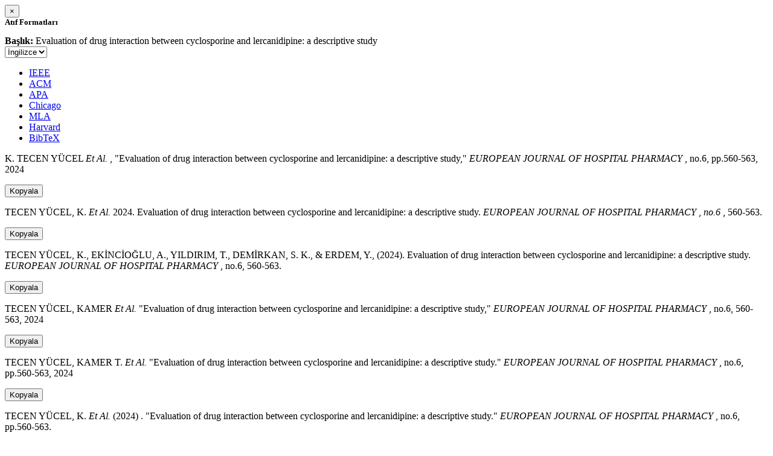

--- FILE ---
content_type: text/html; charset=utf-8
request_url: https://avesis.anadolu.edu.tr/activitycitation/index/1/d6826292-6e4e-41c2-8143-d8485aceceac
body_size: 1893
content:
<link href="/Content/mainpage/css/custom.css" rel="stylesheet" />
<link href="/Content/mainpage/vendor/select2/css/select2.min.css" rel="stylesheet" />
<link href="/Content/mainpage/vendor/select2-bootstrap-theme/select2-bootstrap.min.css" rel="stylesheet" />
<style>
    .citationmodal-body {
        color: black !important;
    }

    .citationmodal-button {
        color: #fff !important;
        background-color: #08c !important;
        border-color: #08c #08c #069 !important;
    }
    .citationmodal-button:hover{
        color:white!important;
    }
</style>
<div class="modal-header">
    <button type="button" class="close" data-dismiss="modal" aria-label="Close">
        <span aria-hidden="true">&times;</span>
    </button>
    <h5 class="modal-title">
        <strong>Atıf Formatları</strong>
    </h5>
</div>
<div class="modal-body citationmodal-body">
    <div class="form-group">
        <div class="col-md-10 col-sm-9 col-xs-10" style="padding-left:0">
            <label><strong>Başlık: </strong> </label>
            <span>Evaluation of drug interaction between cyclosporine and lercanidipine: a descriptive study</span>
        </div>
        <div class="col-md-2 col-sm-3 col-xs-2" style="padding-right:0">
            <select class="dropdown pull-right" id="lang-control">
                <option value="Secondary" selected>İngilizce</option>
                <option value="Primary">T&#252;rk&#231;e</option>
            </select>
        </div>
    </div>
    <div id="citation-modal-tabs">
        <ul class="nav nav-tabs">
            <li class="active" style="width:14%">
                <a href="#ieee" data-toggle="tab">IEEE</a>
            </li>
            <li style="width:14%">
                <a href="#acm" data-toggle="tab">ACM</a>
            </li>
            <li style="width:14%">
                <a href="#apa" data-toggle="tab">APA</a>
            </li>
            <li style="width:15%">
                <a href="#chicago" data-toggle="tab">Chicago</a>
            </li>
            <li style="width:14%">
                <a href="#mla" data-toggle="tab">MLA</a>
            </li>
            <li style="width:15%">
                <a href="#harvard" data-toggle="tab">Harvard</a>
            </li>
            <li style="width:14%">
                <a href="#bibtex" data-toggle="tab">BibTeX</a>
            </li>
        </ul>
        <div class="tab-content">
            <div class="tab-pane active" id="ieee">
                <p class="col-md-11 col-sm-11 col-xs-11" id="ieee-content">
                    K.  TECEN YÜCEL <i>Et Al.</i> , "Evaluation of drug interaction between cyclosporine and lercanidipine: a descriptive study,"  <i>EUROPEAN JOURNAL OF HOSPITAL PHARMACY</i> , no.6, pp.560-563, 2024
                </p>
                <div class="col-md-1 col-sm-1 col-xs-1">
                    <button id="ieee-content-button" class="btn btn-md btn-clipboard" onclick="copyToClipboard('#ieee-content')">Kopyala</button>
                </div>
            </div>
            <div class="tab-pane" id="acm">
                <p class="col-md-11 col-sm-11 col-xs-11" id="acm-content">
                    TECEN YÜCEL, K.  <i>Et Al.</i> 2024. Evaluation of drug interaction between cyclosporine and lercanidipine: a descriptive study.  <i>EUROPEAN JOURNAL OF HOSPITAL PHARMACY</i> ,  <i>no.6</i> , 560-563.
                </p>
                <div class="col-md-1 col-sm-1 col-xs-1">
                    <button id="acm-content-button" class="btn btn-md btn-clipboard" onclick="copyToClipboard('#acm-content')">Kopyala</button>
                </div>
            </div>
            <div class="tab-pane" id="apa">
                <p class="col-md-11 col-sm-11 col-xs-11" id="apa-content">
                    TECEN YÜCEL, K., EKİNCİOĞLU, A., YILDIRIM, T., DEMİRKAN, S. K.,  & ERDEM, Y., (2024). Evaluation of drug interaction between cyclosporine and lercanidipine: a descriptive study.  <i>EUROPEAN JOURNAL OF HOSPITAL PHARMACY</i> , no.6, 560-563.
                </p>
                <div class="col-md-1 col-sm-1 col-xs-1">
                    <button id="apa-content-button"  class="btn btn-md btn-clipboard" onclick="copyToClipboard('#apa-content')">Kopyala</button>
                </div>
            </div>
            <div class="tab-pane" id="chicago">
                <p class="col-md-11 col-sm-11 col-xs-11" id="chicago-content">
                    TECEN YÜCEL, KAMER <i>Et Al.</i> "Evaluation of drug interaction between cyclosporine and lercanidipine: a descriptive study,"  <i>EUROPEAN JOURNAL OF HOSPITAL PHARMACY</i> , no.6, 560-563, 2024
                </p>
                <div class="col-md-1 col-sm-1 col-xs-1">
                    <button id="chicago-content-button" class="btn btn-md btn-clipboard" onclick="copyToClipboard('#chicago-content')">Kopyala</button>
                </div>
            </div>
            <div class="tab-pane" id="mla">
                <p class="col-md-11 col-sm-11 col-xs-11" id="mla-content">
                    TECEN YÜCEL, KAMER T.  <i>Et Al.</i>  "Evaluation of drug interaction between cyclosporine and lercanidipine: a descriptive study."  <i>EUROPEAN JOURNAL OF HOSPITAL PHARMACY</i> , no.6, pp.560-563, 2024
                </p>
                <div class="col-md-1 col-sm-1 col-xs-1">
                    <button id="mla-content-button" class="btn btn-md btn-clipboard" onclick="copyToClipboard('#mla-content')">Kopyala</button>
                </div>
            </div>
            <div class="tab-pane" id="harvard">
                <p class="col-md-11 col-sm-11 col-xs-11" id="harvard-content">
                    TECEN YÜCEL, K.  <i>Et Al.</i> (2024) . "Evaluation of drug interaction between cyclosporine and lercanidipine: a descriptive study."  <i>EUROPEAN JOURNAL OF HOSPITAL PHARMACY</i> , no.6, pp.560-563.
                </p>
                <div class="col-md-1 col-sm-1 col-xs-1">
                    <button id="harvard-content-button" class="btn btn-md btn-clipboard" onclick="copyToClipboard('#harvard-content')">Kopyala</button>
                </div>
            </div>
            <div class="tab-pane" id="bibtex">
                <p class="col-md-11 col-sm-11 col-xs-11" id="bibtex-content">
                    @article{article, author={KAMER TECEN YÜCEL <i>Et Al.</i> }, title={Evaluation of drug interaction between cyclosporine and lercanidipine: a descriptive study}, journal={EUROPEAN JOURNAL OF HOSPITAL PHARMACY}, year=2024, pages={560-563} }
                </p>
                <div class="col-md-1 col-sm-1 col-xs-1">
                    <button id="bibtex-content-button" class="btn btn-md btn-clipboard" onclick="copyToClipboard('#bibtex-content')">Kopyala</button>
                </div>
            </div>
        </div>
    </div>
</div>
<div class="modal-footer">
    <button type="button" class="btn btn-close citationmodal-button" data-dismiss="modal">Kapat</button>
</div>
<script src="/Content/backoffice/vendor/select2/js/select2.full.min.js"></script>
<script type="text/javascript">
    $(function () {
        $('#lang-control').change(function () {
            var data = $(this).val();
            if (data == "Primary") {
                $("#ieee-content").html(`K.  TECEN YÜCEL <i>Ve Ark.</i> , "Evaluation of drug interaction between cyclosporine and lercanidipine: a descriptive study,"  <i>EUROPEAN JOURNAL OF HOSPITAL PHARMACY</i> , sa.6, ss.560-563, 2024`);
                $("#acm-content").html(`TECEN YÜCEL, K.  <i>Ve Ark.</i> 2024. Evaluation of drug interaction between cyclosporine and lercanidipine: a descriptive study.  <i>EUROPEAN JOURNAL OF HOSPITAL PHARMACY</i> ,  <i>sa.6</i> , 560-563.`);
                $("#apa-content").html(`TECEN YÜCEL, K., EKİNCİOĞLU, A., YILDIRIM, T., DEMİRKAN, S. K.,  & ERDEM, Y., (2024). Evaluation of drug interaction between cyclosporine and lercanidipine: a descriptive study.  <i>EUROPEAN JOURNAL OF HOSPITAL PHARMACY</i> , sa.6, 560-563.`);
                $("#mla-content").html(`TECEN YÜCEL, KAMER T.  <i>Ve Ark.</i>  "Evaluation of drug interaction between cyclosporine and lercanidipine: a descriptive study."  <i>EUROPEAN JOURNAL OF HOSPITAL PHARMACY</i> , sa.6, ss.560-563, 2024`);
                $("#harvard-content").html(`TECEN YÜCEL, K.  <i>Ve Ark.</i> (2024) . "Evaluation of drug interaction between cyclosporine and lercanidipine: a descriptive study."  <i>EUROPEAN JOURNAL OF HOSPITAL PHARMACY</i> , sa.6, ss.560-563.`);
                $("#chicago-content").html(`TECEN YÜCEL, KAMER <i>Ve Ark.</i> "Evaluation of drug interaction between cyclosporine and lercanidipine: a descriptive study,"  <i>EUROPEAN JOURNAL OF HOSPITAL PHARMACY</i> , sa.6, 560-563, 2024`);
                $("#bibtex-content").html(`@article{article, author={KAMER TECEN YÜCEL <i>Ve Ark.</i> }, title={Evaluation of drug interaction between cyclosporine and lercanidipine: a descriptive study}, journal={EUROPEAN JOURNAL OF HOSPITAL PHARMACY}, year=2024, pages={560-563} }`);
            }
            else if (data == "Secondary") {
                $("#ieee-content").html(`K.  TECEN YÜCEL <i>Et Al.</i> , "Evaluation of drug interaction between cyclosporine and lercanidipine: a descriptive study,"  <i>EUROPEAN JOURNAL OF HOSPITAL PHARMACY</i> , no.6, pp.560-563, 2024`);
                $("#acm-content").html(`TECEN YÜCEL, K.  <i>Et Al.</i> 2024. Evaluation of drug interaction between cyclosporine and lercanidipine: a descriptive study.  <i>EUROPEAN JOURNAL OF HOSPITAL PHARMACY</i> ,  <i>no.6</i> , 560-563.`);
                $("#apa-content").html(`TECEN YÜCEL, K., EKİNCİOĞLU, A., YILDIRIM, T., DEMİRKAN, S. K.,  & ERDEM, Y., (2024). Evaluation of drug interaction between cyclosporine and lercanidipine: a descriptive study.  <i>EUROPEAN JOURNAL OF HOSPITAL PHARMACY</i> , no.6, 560-563.`);
                $("#mla-content").html(`TECEN YÜCEL, KAMER T.  <i>Et Al.</i>  "Evaluation of drug interaction between cyclosporine and lercanidipine: a descriptive study."  <i>EUROPEAN JOURNAL OF HOSPITAL PHARMACY</i> , no.6, pp.560-563, 2024`);
                $("#harvard-content").html(`TECEN YÜCEL, K.  <i>Et Al.</i> (2024) . "Evaluation of drug interaction between cyclosporine and lercanidipine: a descriptive study."  <i>EUROPEAN JOURNAL OF HOSPITAL PHARMACY</i> , no.6, pp.560-563.`);
                $("#chicago-content").html(`TECEN YÜCEL, KAMER <i>Et Al.</i> "Evaluation of drug interaction between cyclosporine and lercanidipine: a descriptive study,"  <i>EUROPEAN JOURNAL OF HOSPITAL PHARMACY</i> , no.6, 560-563, 2024`);
                $("#bibtex-content").html(`@article{article, author={KAMER TECEN YÜCEL <i>Et Al.</i> }, title={Evaluation of drug interaction between cyclosporine and lercanidipine: a descriptive study}, journal={EUROPEAN JOURNAL OF HOSPITAL PHARMACY}, year=2024, pages={560-563} }`);
            }
        });
    });
    function copyToClipboard(element) {
        var $temp = $("<input>");
        $("body").append($temp);
        $temp.val($(element).text()).select();
        document.execCommand("copy");
        $temp.remove();
        $('.btn-clipboard').removeAttr('data-original-title');
        $(element + '-button').attr('data-original-title', 'İçerik panoya kopyalandı.');
        $(element + '-button').tooltip('show');
    }
</script>